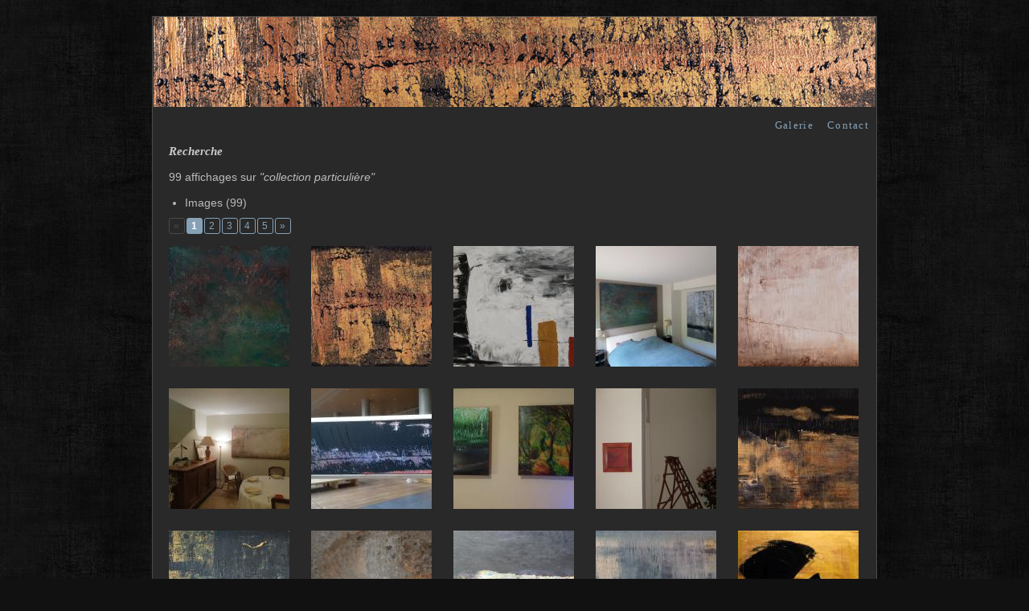

--- FILE ---
content_type: text/html; charset=UTF-8
request_url: https://bernard-coignard.fr/index.php?p=search&words=%22collection+particuli%C3%A8re%22&searchfields=tags
body_size: 4607
content:
<!DOCTYPE html>
<html>
<head>
	<meta charset="UTF-8">
		<script type="text/javascript" src="/zp-core/js/jquery.js"></script>
	<script type="text/javascript" src="/zp-core/js/zenphoto.js"></script>
			<link rel="stylesheet" href="/zp-core/zp-extensions/colorbox_js/themes/example1/colorbox.css" type="text/css" />
		<script type="text/javascript" src="https://bernard-coignard.fr/zp-core/zp-extensions/colorbox_js/jquery.colorbox-min.js"></script>
		<script>
			/* Colorbox resize function for images*/
			var resizeTimer;

			function resizeColorBoxImage() {
				if (resizeTimer)
					clearTimeout(resizeTimer);
					resizeTimer = setTimeout(function() {
					if (jQuery('#cboxOverlay').is(':visible')) {
						jQuery.colorbox.resize({width: '90%'});
						jQuery('#cboxLoadedContent img').css('max-width', '100%').css('height', 'auto');
					}
				}, 300)
			}
			/* Colorbox resize function for Google Maps*/
			function resizeColorBoxMap() {
				if (resizeTimer)
					clearTimeout(resizeTimer);
					resizeTimer = setTimeout(function() {
					var mapw = $(window).width() * 0.8;
        			var maph = $(window).height() * 0.7;
						if (jQuery('#cboxOverlay').is(':visible')) {
							$.colorbox.resize({innerWidth: mapw, innerHeight: maph});
							$('#cboxLoadedContent iframe').contents().find('#map_canvas').css('width', '100%').css('height', maph-20);
						}
					}, 500)
			}
			// Resize Colorbox when changing mobile device orientation
			window.addEventListener("orientationchange", function(){resizeColorBoxImage();parent.resizeColorBoxMap()}, false);
		</script>

			<title>
	BERNARD COIGNARD PEINTURES | Recherche	</title>
	<link rel="alternate" type="application/rss+xml" title="Images récentes" href="https://bernard-coignard.fr/index.php?rss=gallery&amp;lang=fr_FR" />
	<link rel="stylesheet" href="/themes/zpArdoise/css/screen.css" type="text/css" media="screen"/>
			<link rel="shortcut icon" href="/themes/zpArdoise/images/favicon.ico" />
	<script type="text/javascript" src="/themes/zpArdoise/js/fadeSliderToggle.js"></script>
	<script type="text/javascript" src="/themes/zpArdoise/js/jquery.opacityrollover.js"></script>
			<script type="text/javascript" src="/themes/zpArdoise/js/zpardoise.js"></script>
		
	
	<script type="text/javascript">
	//<![CDATA[
		$(document).ready(function($){
			$(".colorbox").colorbox({
				rel: "colorbox",
				slideshow: true,
				slideshowSpeed: 4000,
				slideshowStart: 'démarrer le diaporama',
				slideshowStop: 'arrêter le diaporama',
				previous: 'préc.',
				next: 'suiv.',
				close: 'fermer',
				current : "image {current} / {total}",
				maxWidth: "98%",
				maxHeight: "98%",
				photo: true
			});

			$('#comment-wrap a img[alt="RSS Feed"]').remove();
			$('#comment-wrap a[rel="nofollow"]').prepend('<img src="/themes/zpArdoise/images/rss.png" alt="RSS Feed"> ');
		});
		
		// cohabitation entre scripts de navigation et colorbox
		var ColorboxActive = false;

		$(document).bind('cbox_open', function() {ColorboxActive = true;})
		$(document).bind('cbox_closed', function() {ColorboxActive = false;});

	//]]>
	</script>

</head>

<body>

<div id="page">
		<div id="site-title" class="clearfix">
				<!-- banniere -->
		<div id="banniere">
			<a href="/" title="Accueil"><img id="zplogo" src="/themes/zpArdoise/images/banniere4.jpg" alt="Toulouse, Galerie des Carmes , 31 rue des Polinaires. Du 19 au 31 janvier. Vernissage vendredi 23 à partir de 19.000. Ouvert tous les jours 10.30 à 21.00" /></a>
		</div>
	</div>
	
	<div id="main-menu">
		
		<ul>
				<li ><a href="/index.php?p=gallery"  title="Galerie">Galerie</a></li>
													<li ><a href="/index.php?p=contact"  title="Contact">Contact</a></li>
				</ul>

	</div>		<!-- END #MAIN-MENU -->

	<div id="container" class="clearfix">
		<div id="headline" class="clearfix">
			<h3><em>Recherche</em></h3>
		</div>

		
		<div class="search-result">
			<p>99 affichages sur <em>&quot;collection particulière&quot;</em></p>
					</div>

		<div>
			<ul class="search-item"><li>Images (99)</li></ul>
			
			<div class="pagination-nogal clearfix">
						<div  class="clearfix">
			<ul class="clearfix">
									<li class="prev">
													<span class="disabledlink"> « </span>
												</li>
										<li class="current">
								1					</li>
										<li>
						<a href="/index.php?p=search&amp;words=%22collection+particuli%C3%A8re%22&amp;searchfields=tags&amp;page=2" title="Page 2">2</a>					</li>
										<li>
						<a href="/index.php?p=search&amp;words=%22collection+particuli%C3%A8re%22&amp;searchfields=tags&amp;page=3" title="Page 3">3</a>					</li>
										<li>
						<a href="/index.php?p=search&amp;words=%22collection+particuli%C3%A8re%22&amp;searchfields=tags&amp;page=4" title="Page 4">4</a>					</li>
											<li class="last">
							<a href="/index.php?p=search&amp;words=%22collection+particuli%C3%A8re%22&amp;searchfields=tags&amp;page=5" title="Page 5">5</a>						</li>
											<li class="next">
						<a href="/index.php?p=search&amp;words=%22collection+particuli%C3%A8re%22&amp;searchfields=tags&amp;page=2" title="Page suivante"> » </a>					</li>
								</ul>
		</div>
					</div>

				<div id="thumbs-nogal">
		<ul class="clearfix thumbs-nogal" id="no-gal-ul">
					<li class="no-gal-li">
										<a class="thumb colorbox" href="/zp-core/full-image.php?a=nouvel-album2006-2014&amp;i=24-08-2016_B.Coignard_0011.jpg&amp;q=75&amp;wmk=%21&amp;dsp=Protected%20view&amp;check=b9d67813ac667f7fffb4b9b59f240f10ac472cc6" title="1 ère huile éponge, 2014, huile sur toile, 195 x 130 cm."><img src="/cache/nouvel-album2006-2014/24-08-2016_B.Coignard_0011_150_cw150_ch150_thumb.jpg" width="150" height="150" alt="1 ère huile éponge, 2014, huile sur toile, 195 x 130 cm." /></a>
						</li>
					<li class="no-gal-li">
										<a class="thumb colorbox" href="/zp-core/full-image.php?a=2014-2016&amp;i=4%2733.jpg&amp;q=75&amp;wmk=%21&amp;dsp=Protected%20view&amp;check=b9d67813ac667f7fffb4b9b59f240f10ac472cc6" title="4'33, 2016, acrylique sur toile, 160 x 40 cm."><img src="/cache/2014-2016/4%2733_150_cw150_ch150_thumb.jpg" width="150" height="150" alt="4&#039;33, 2016, acrylique sur toile, 160 x 40 cm." /></a>
						</li>
					<li class="no-gal-li">
										<a class="thumb colorbox" href="/zp-core/full-image.php?a=nouvel-album2006-2014&amp;i=photo%20t%C3%A9o%202006%202007%20085.jpg&amp;q=75&amp;wmk=%21&amp;dsp=Protected%20view&amp;check=b9d67813ac667f7fffb4b9b59f240f10ac472cc6" title="Arnold monestiés, 2012, acrylique sur toile, 100 x 89 cm."><img src="/cache/nouvel-album2006-2014/photo%20t%C3%A9o%202006%202007%20085_150_cw150_ch150_thumb.jpg" width="150" height="150" alt="Arnold monestiés, 2012, acrylique sur toile, 100 x 89 cm." /></a>
						</li>
					<li class="no-gal-li">
										<a class="thumb colorbox" href="/zp-core/full-image.php?a=peintures-vendues-in-situ&amp;i=IMG_4693.JPG&amp;q=75&amp;wmk=%21&amp;dsp=Protected%20view&amp;check=b9d67813ac667f7fffb4b9b59f240f10ac472cc6" title="au dessus du lit :sans titre, 2015, huile sur toile travail à l'éponge, 195 x 130 cm.A droite: sans titre, 2012, acrylique sur toile, 89 x 162 cm."><img src="/cache/peintures-vendues-in-situ/IMG_4693_150_cw150_ch150_thumb.jpg" width="150" height="150" alt="au dessus du lit :sans titre, 2015, huile sur toile travail à l&#039;éponge, 195 x 130 cm.A droite: sans titre, 2012, acrylique sur toile, 89 x 162 cm." /></a>
						</li>
					<li class="no-gal-li">
										<a class="thumb colorbox" href="/zp-core/full-image.php?a=nouvel-album2006-2014&amp;i=Aujourd%27hui.jpg&amp;q=75&amp;wmk=%21&amp;dsp=Protected%20view&amp;check=b9d67813ac667f7fffb4b9b59f240f10ac472cc6" title="Aujourd'hui, 2013, acrylique sur toile, 195 x 97 cm."><img src="/cache/nouvel-album2006-2014/Aujourd%27hui_150_cw150_ch150_thumb.jpg" width="150" height="150" alt="Aujourd&#039;hui, 2013, acrylique sur toile, 195 x 97 cm." /></a>
						</li>
					<li class="no-gal-li">
										<a class="thumb colorbox" href="/zp-core/full-image.php?a=peintures-vendues-in-situ&amp;i=IMG_3255.JPG&amp;q=75&amp;wmk=%21&amp;dsp=Protected%20view&amp;check=b9d67813ac667f7fffb4b9b59f240f10ac472cc6" title="Aujourd'hui, 2013, acrylique sur toile, 195 x 97 cm."><img src="/cache/peintures-vendues-in-situ/IMG_3255_150_cw150_ch150_thumb.jpg" width="150" height="150" alt="Aujourd&#039;hui, 2013, acrylique sur toile, 195 x 97 cm." /></a>
						</li>
					<li class="no-gal-li">
										<a class="thumb colorbox" href="/zp-core/full-image.php?a=2014-2016&amp;i=WP_20151027_001.jpg&amp;q=75&amp;wmk=%21&amp;dsp=Protected%20view&amp;check=b9d67813ac667f7fffb4b9b59f240f10ac472cc6" title="Carré Public, 2013, acrylique sur toile, 160 x 40 cm."><img src="/cache/2014-2016/WP_20151027_001_150_cw150_ch150_thumb.jpg" width="150" height="150" alt="Carré Public, 2013, acrylique sur toile, 160 x 40 cm." /></a>
						</li>
					<li class="no-gal-li">
										<a class="thumb colorbox" href="/zp-core/full-image.php?a=peintures-vendues-in-situ&amp;i=labours%20%C3%A0%20l%27huile%20chez%20philippe%20%282%29.JPG&amp;q=75&amp;wmk=%21&amp;dsp=Protected%20view&amp;check=b9d67813ac667f7fffb4b9b59f240f10ac472cc6" title="Celle de gauche. Labours à l'huile VI, 2015, huile sur toile, 50 x 65 cm."><img src="/cache/peintures-vendues-in-situ/labours%20%C3%A0%20l%27huile%20chez%20philippe%20%282%29_150_cw150_ch150_thumb.jpg" width="150" height="150" alt="Celle de gauche. Labours à l&#039;huile VI, 2015, huile sur toile, 50 x 65 cm." /></a>
						</li>
					<li class="no-gal-li">
										<a class="thumb colorbox" href="/zp-core/full-image.php?a=peintures-vendues-in-situ&amp;i=S6302475.JPG&amp;q=75&amp;wmk=%21&amp;dsp=Protected%20view&amp;check=b9d67813ac667f7fffb4b9b59f240f10ac472cc6" title="Coquelicot"><img src="/cache/peintures-vendues-in-situ/S6302475_150_cw150_ch150_thumb.jpg" width="150" height="150" alt="Coquelicot" /></a>
						</li>
					<li class="no-gal-li">
										<a class="thumb colorbox" href="/zp-core/full-image.php?a=nouvel-album2006-2014&amp;i=Demain.jpg&amp;q=75&amp;wmk=%21&amp;dsp=Protected%20view&amp;check=b9d67813ac667f7fffb4b9b59f240f10ac472cc6" title="Demain, 2013, acrylique sur toile, 195 x 97 cm."><img src="/cache/nouvel-album2006-2014/Demain_150_cw150_ch150_thumb.jpg" width="150" height="150" alt="Demain, 2013, acrylique sur toile, 195 x 97 cm." /></a>
						</li>
					<li class="no-gal-li">
										<a class="thumb colorbox" href="/zp-core/full-image.php?a=nouvel-album2006-2014&amp;i=DSC_0014.JPG&amp;q=75&amp;wmk=%21&amp;dsp=Protected%20view&amp;check=b9d67813ac667f7fffb4b9b59f240f10ac472cc6" title="des oiseaux inverticaux ou le rêve de DSK, 2012, acrylique sur toile, 100 x 89 cm."><img src="/cache/nouvel-album2006-2014/DSC_0014_150_cw150_ch150_thumb.jpg" width="150" height="150" alt="des oiseaux inverticaux ou le rêve de DSK, 2012, acrylique sur toile, 100 x 89 cm." /></a>
						</li>
					<li class="no-gal-li">
										<a class="thumb colorbox" href="/zp-core/full-image.php?a=nouvel-album2006-2014&amp;i=EMBRYONS%20RUPESTRES%20008.jpg&amp;q=75&amp;wmk=%21&amp;dsp=Protected%20view&amp;check=b9d67813ac667f7fffb4b9b59f240f10ac472cc6" title="Embryons rupestres, 2013, acrylique sur toile, 100 x 89 cm."><img src="/cache/nouvel-album2006-2014/EMBRYONS%20RUPESTRES%20008_150_cw150_ch150_thumb.jpg" width="150" height="150" alt="Embryons rupestres, 2013, acrylique sur toile, 100 x 89 cm." /></a>
						</li>
					<li class="no-gal-li">
										<a class="thumb colorbox" href="/zp-core/full-image.php?a=nouvel-album2006-2014&amp;i=new.jpg&amp;q=75&amp;wmk=%21&amp;dsp=Protected%20view&amp;check=b9d67813ac667f7fffb4b9b59f240f10ac472cc6" title="enfouir les mots-couteaux dans les sables profonds des sommeils violets, 2011, 195 x 97 cm."><img src="/cache/nouvel-album2006-2014/new_150_cw150_ch150_thumb.jpg" width="150" height="150" alt="enfouir les mots-couteaux dans les sables profonds des sommeils violets, 2011, 195 x 97 cm." /></a>
						</li>
					<li class="no-gal-li">
										<a class="thumb colorbox" href="/zp-core/full-image.php?a=nouvel-album2006-2014&amp;i=IMG_3960.JPG&amp;q=75&amp;wmk=%21&amp;dsp=Protected%20view&amp;check=b9d67813ac667f7fffb4b9b59f240f10ac472cc6" title="Etude bleu de prusse, 2014 acrylique et feuille d'or, 65 x 50 cm."><img src="/cache/nouvel-album2006-2014/IMG_3960_150_cw150_ch150_thumb.jpg" width="150" height="150" alt="Etude bleu de prusse, 2014 acrylique et feuille d&#039;or, 65 x 50 cm." /></a>
						</li>
					<li class="no-gal-li">
										<a class="thumb colorbox" href="/zp-core/full-image.php?a=nouvel-album2006-2014&amp;i=IMG_3959.JPG&amp;q=75&amp;wmk=%21&amp;dsp=Protected%20view&amp;check=b9d67813ac667f7fffb4b9b59f240f10ac472cc6" title="Etude bleu de Prusse, 2014, acrylique et feuille d'or, 50 x 50 cm."><img src="/cache/nouvel-album2006-2014/IMG_3959_150_cw150_ch150_thumb.jpg" width="150" height="150" alt="Etude bleu de Prusse, 2014, acrylique et feuille d&#039;or, 50 x 50 cm." /></a>
						</li>
					<li class="no-gal-li">
										<a class="thumb colorbox" href="/zp-core/full-image.php?a=peintures-vendues-in-situ&amp;i=etude%20bleu%20de%20prusse%20cehez%20C%20Maudelonde.jpg&amp;q=75&amp;wmk=%21&amp;dsp=Protected%20view&amp;check=b9d67813ac667f7fffb4b9b59f240f10ac472cc6" title="Etude bleu de Prusse, blanc titane et feuille d'or n°8, 2015, 50 x 50 cm."><img src="/cache/peintures-vendues-in-situ/etude%20bleu%20de%20prusse%20cehez%20C%20Maudelonde_150_cw150_ch150_thumb.jpg" width="150" height="150" alt="Etude bleu de Prusse, blanc titane et feuille d&#039;or n°8, 2015, 50 x 50 cm." /></a>
						</li>
					<li class="no-gal-li">
										<a class="thumb colorbox" href="/zp-core/full-image.php?a=nouvel-album2006-2014&amp;i=IMG_3592.JPG&amp;q=75&amp;wmk=%21&amp;dsp=Protected%20view&amp;check=b9d67813ac667f7fffb4b9b59f240f10ac472cc6" title="Fenêtre sur Gaza, 2014, acrylique sur toile, 110 x 110 cm."><img src="/cache/nouvel-album2006-2014/IMG_3592_150_cw150_ch150_thumb.jpg" width="150" height="150" alt="Fenêtre sur Gaza, 2014, acrylique sur toile, 110 x 110 cm." /></a>
						</li>
					<li class="no-gal-li">
										<a class="thumb colorbox" href="/zp-core/full-image.php?a=peintures-vendues-in-situ&amp;i=IMG_3055.JPG&amp;q=75&amp;wmk=%21&amp;dsp=Protected%20view&amp;check=b9d67813ac667f7fffb4b9b59f240f10ac472cc6" title="Forêt sacrilège II, 2015, acrylique et feuille d'or, 65 x 92 cm."><img src="/cache/peintures-vendues-in-situ/IMG_3055_150_cw150_ch150_thumb.jpg" width="150" height="150" alt="Forêt sacrilège II, 2015, acrylique et feuille d&#039;or, 65 x 92 cm." /></a>
						</li>
					<li class="no-gal-li">
										<a class="thumb colorbox" href="/zp-core/full-image.php?a=2014-2016&amp;i=FS2.jpg&amp;q=75&amp;wmk=%21&amp;dsp=Protected%20view&amp;check=b9d67813ac667f7fffb4b9b59f240f10ac472cc6" title="Forêt sacrilège II, 2015, acylique et feuille d'or sur toile, 65 x 92 cm."><img src="/cache/2014-2016/FS2_150_cw150_ch150_thumb.jpg" width="150" height="150" alt="Forêt sacrilège II, 2015, acylique et feuille d&#039;or sur toile, 65 x 92 cm." /></a>
						</li>
					<li class="no-gal-li">
										<a class="thumb colorbox" href="/zp-core/full-image.php?a=2014-2016&amp;i=FS4.jpg&amp;q=75&amp;wmk=%21&amp;dsp=Protected%20view&amp;check=b9d67813ac667f7fffb4b9b59f240f10ac472cc6" title="Forêt sacrilège IV, 2016, acrylique sur toile, 65 x 92 cm."><img src="/cache/2014-2016/FS4_150_cw150_ch150_thumb.jpg" width="150" height="150" alt="Forêt sacrilège IV, 2016, acrylique sur toile, 65 x 92 cm." /></a>
						</li>
				</ul>
	</div>
			<div class="pagination-nogal clearfix">
						<div  class="clearfix">
			<ul class="clearfix">
									<li class="prev">
													<span class="disabledlink"> « </span>
												</li>
										<li class="current">
								1					</li>
										<li>
						<a href="/index.php?p=search&amp;words=%22collection+particuli%C3%A8re%22&amp;searchfields=tags&amp;page=2" title="Page 2">2</a>					</li>
										<li>
						<a href="/index.php?p=search&amp;words=%22collection+particuli%C3%A8re%22&amp;searchfields=tags&amp;page=3" title="Page 3">3</a>					</li>
										<li>
						<a href="/index.php?p=search&amp;words=%22collection+particuli%C3%A8re%22&amp;searchfields=tags&amp;page=4" title="Page 4">4</a>					</li>
											<li class="last">
							<a href="/index.php?p=search&amp;words=%22collection+particuli%C3%A8re%22&amp;searchfields=tags&amp;page=5" title="Page 5">5</a>						</li>
											<li class="next">
						<a href="/index.php?p=search&amp;words=%22collection+particuli%C3%A8re%22&amp;searchfields=tags&amp;page=2" title="Page suivante"> » </a>					</li>
								</ul>
		</div>
					</div>

		</div>

		
	</div>		<!-- END #CONTAINER -->

	<div id="footer">
				<div id="jump-search" class="clearfix">
					<script type="text/javascript" src="/zp-core/js/admin.js"></script>
			<div id="search">
		<!-- search form -->
		<form method="post" action="/index.php?p=search" id="search_form">
			<script type="text/javascript">
			// <!-- <![CDATA[
			var within = 0;
			function search_(way) {
				within = way;
				if (way) {
					$('#search_submit').attr('title', 'Recherche parmi les résultats précédents');
				} else {
					lastsearch = '';
					$('#search_submit').attr('title', 'Recherche');
				}
				$('#search_input').val('');
			}
			$('#search_form').submit(function() {
				if (within) {
					var newsearch = $.trim($('#search_input').val());
					if (newsearch.substring(newsearch.length - 1) == ',') {
						newsearch = newsearch.substr(0, newsearch.length - 1);
					}
					if (newsearch.length > 0) {
						$('#search_input').val('("collection particulière") AND (' + newsearch + ')');
					} else {
						$('#search_input').val('"collection particulière"');
					}
				}
				return true;
			});
    $(document).ready(function() {
      $( $("#checkall_searchfields") ).on( "click", function() {
        $("#searchextrashow :checkbox").prop("checked", $("#checkall_searchfields").prop("checked") );
      });
    });
			// ]]> -->
			</script>
						<div>
				<span class="tagSuggestContainer">
					<input type="text" name="words" value="" id="search_input" size="10" />
				</span>
									<a href="javascript:toggle('searchextrashow');" ><img src="/themes/zpArdoise/images/search-drop.png" title="options de recherche" alt="champs" id="searchfields_icon" /></a>
								<input type="submit" value="Recherche" title="Recherche parmi les résultats précédents" class="button buttons" id="search_submit"  data-role="none" />
								<br />
									<div style="display:none;" id="searchextrashow">
													<label>
								<input type="radio" name="search_within" id="search_within-1" value="1" checked="checked" onclick="search_(1);" />
								Parmi							</label>
							<label>
								<input type="radio" name="search_within" id="search_within-0" value="1" onclick="search_(0);" />
								Nouveau							</label>
														<ul>
        <li><label><input type="checkbox" name="checkall_searchfields" id="checkall_searchfields" checked="checked">* Tout cocher / tout décocher *</label></li>
								<li><label><input id="SEARCH_desc" name="SEARCH_desc" type="checkbox" value="desc"  /> Description</label></li>
<li><label><input id="SEARCH_tags" name="SEARCH_tags" type="checkbox" checked="checked"  value="tags"  /> Tags</label></li>
<li><label><input id="SEARCH_title" name="SEARCH_title" type="checkbox" value="title"  /> Titre</label></li>
							</ul>
												</div>
								</div>
		</form>
	</div><!-- end of search form -->
			</div>
		
		<div id="foot-left">
						<div id="rsslinks">
				<a class="rss" href="/index.php?rss=gallery&amp;lang=fr_FR" title="Images récentes" rel="nofollow">Images récentes</a>				<script type="text/javascript">
				//<![CDATA[
					$('.rss').prepend('<img alt="RSS Feed" src="/themes/zpArdoise/images/rss.png">&nbsp;');
				//]]>
				</script>
			</div>
			
			<div id="copyright">
				BERNARD COIGNARD PEINTURES | <a href="/index.php?p=archive"  title="Archives">Archives</a>			</div>

			<div id="zpcredit">
				Galerie gérée par <a href="http://www.zenphoto.org" title="Un album photo plus simple"><span id="zen-part">Zen</span><span id="photo-part">PHOTO</span></a>							</div>
		</div>
	</div>		<!-- END #FOOTER -->
</div>			<!-- END #PAGE -->


</body>
</html>
<!-- zpArdoise 1.4.13 - a ZenPhoto/ZenPage theme by Vincent3569  -->
<!-- zenphoto version 1.4.14 -->
<!-- Temps de traitement du script Zenphoto end :0,3747 secondes -->
